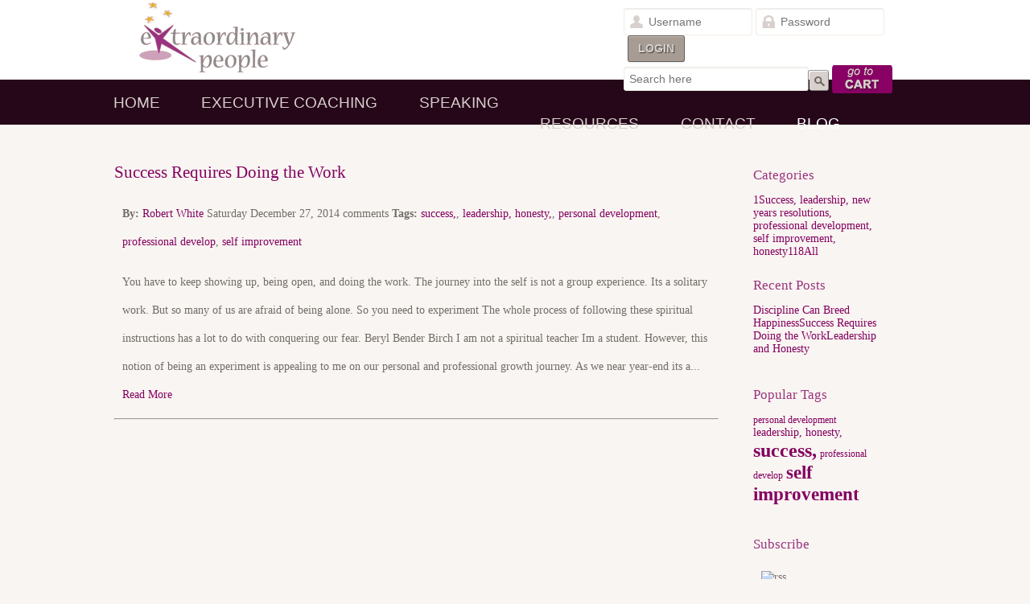

--- FILE ---
content_type: text/html; charset=UTF-8
request_url: https://www.extraordinarypeople.com/Welcome-to-Extraordinary-People-and-Robert-White/?tag=7
body_size: 6510
content:
<!DOCTYPE html>
<html xmlns:fb="http://ogp.me/ns/fb#">
	<head>
		<title>Welcome to Extraordinary People and Robert White</title>
		<link rel="icon" type="image/vnd.microsoft.icon" href="//www.extraordinarypeople.com/favicon.ico">
		<meta name="keywords" content="">
		<meta name="description" content="Executive Coach Robert White brings his extraordinary success history to his Denver Executive Coaching and Leadership Training practice.">
		
		<meta name="google-site-verification" content="aPID73r2NhmIUS-zkjvMeImS72LS3-9rbh9mAaCs1uA" >
		<meta charset="UTF-8">
		<meta name="viewport" content="width=device-width, initial-scale=1.0, maximum-scale=1.0, user-scalable=no" />
		<meta name="apple-mobile-web-app-capable" content="yes">
	<meta property="og:title" content="Welcome to Extraordinary People and Robert White"/>
	<meta property="og:image" content="http://www.extraordinarypeople.com/content/templates/robert-white-2013/images/logo-large.png" />
	<meta property="og:site_name" content="Extraordinary People"/>
	<meta property="og:description" content="Executive Coach Robert White brings his extraordinary success history to his Denver Executive Coaching and Leadership Training practice."/>
	<meta name="generator" content="AllProWebTools.com">
	<meta name="application-name" content="AllProWebTools.com">
	<meta name="geo.region" content="US-CO" />
	<meta name="geo.placename" content="Lakewood" />
	<meta name="geo.position" content="39.74839;-105.0916297" />
	<meta name="ICBM" content="39.74839, -105.0916297" />
	<link href="//lib.allprowebtools-cdn.com/5.75/bootstrap/bootstrap-legacy.min.css" rel="stylesheet">
	<link rel="stylesheet" href="//ajax.googleapis.com/ajax/libs/jqueryui/1.12.1/themes/smoothness/jquery-ui.css" type="text/css" />
	<link rel="stylesheet" href="//lib.allprowebtools-cdn.com/5.75/includes/fancybox/jquery.fancybox.css?v=2.1.5" type="text/css" >
	<link rel="stylesheet" href="//lib.allprowebtools-cdn.com/5.75/includes/starrating/jquery.rating.css" type="text/css" >
	<link rel="stylesheet" type="text/css" href="/content/templates/robert-white-2013/css/style.css" media="screen">
	<script type="text/javascript" src="//ajax.googleapis.com/ajax/libs/jquery/1.12.4/jquery.min.js"></script>
	<!--[if lt IE 9]>
	<style>
	  .js #nav {
	    position: relative;
	  }
	  .js #nav.closed {
	    max-height: none;
	  }
	  #nav-toggle {
	    display: none;
	  }
	 </style>
	 <script src="//html5shiv.googlecode.com/svn/trunk/html5.js"></script>
	<![endif]-->
<!-- Begin apwtthispageheadadd --><!-- Google tag (gtag.js) -->
<script async src="https://www.googletagmanager.com/gtag/js?id=G-47CQ5FE6LV"></script>
<script>
  window.dataLayer = window.dataLayer || [];
  function gtag(){dataLayer.push(arguments);}
  gtag('js', new Date());

  gtag('config', 'G-47CQ5FE6LV');
</script><!-- End apwtthispageheadadd -->	<script type="text/javascript">
	  jQuery(function($) {
			$('#topheader').insertAfter('#destination');
		});
	</script>
<!-- Start of Async HubSpot Analytics Code -->

    <script type="text/javascript">

        (function(d,s,i,r) {

            if (d.getElementById(i)){return;}

            var n=d.createElement(s),e=d.getElementsByTagName(s)[0];

            n.id=i;n.src='//js.hs-analytics.net/analytics/'+(Math.ceil(new Date()/r)*r)+'/263959.js';

            e.parentNode.insertBefore(n, e);

        })(document,"script","hs-analytics",300000);

    </script>

<!-- End of Async HubSpot Analytics Code -->	
	</head>
	<body  >
		<header id="header">
			<section class="container">
				<a href="/"><img src="/content/templates/robert-white-2013/images/logo.png" id="logo" alt="Extraordinary People"></a>
				<section id="searchnav">
							<form action="/secure-buyers.php" method="post" name="buyer">
								<input type="email" name="username" value="" class="loginfield loginemail" placeholder="Username">
								<input type="password" name="password" id="password" value="" class="loginfield loginpass"  placeholder="Password">
								<input type="submit" name="B1" value="Login" class="loginbutton">
							</form>
						<form action="/search.php" method="post" id="search" style="">
							<input type="text" name="query" id="user-search" placeholder="Search here" />
							<input id="button" type="submit" name="search" value="search" />
							<a href="/shopping-cart.php" class="gotocart">Go to Cart</a>
						</form>
				</section>
				<section id="headersocial"></section>
			</section>
		</header>
		<nav id="top_nav">
			<ul id="navbar">
				<li class=" "><a href="/"  class="">Home</a></li><li class=" "><a href="/Executive-Coaching/"  class="">Executive Coaching</a></li><li class=" dropdown"><a href="/Executive-Coaching-Team-Training-Team-Leadership/"  class="">Speaking</a><ul class="dropdown-menu" role="menu"><li class="dropdown"><a href="/About-Extraordinary-People-About-Robert-White-Executive-Leadershi/"  >About Robert</a><ul class="dropdown-menu" role="menu"><li><a href="/Brief-Bio-for-Robert/"  >Brief Bio for Robert</a></li><li><a href="/Robert-s-Pictures/"  >Robert's Pictures</a></li><li><a href="/Complete-Bio-for-Robert/"  >Complete Bio for Robert</a></li></ul></li><li class=""><a href="/Clients-Say/"  >Clients Say...</a></li></ul></li><li class=" dropdown"><a href="/Success/"  class="">Resources</a><ul class="dropdown-menu" role="menu"><li class=""><a href="/Books/"  >Books</a></li><li class=""><a href="/Free-Reports/"  >Free Reports</a></li><li class=""><a href="/Experts/"  >Experts</a></li></ul></li><li class=" "><a href="/Contact-Robert-White-Phone-7202995900-Executive-Mentor-Ext/"  class="">Contact</a></li><li class=" active "><a href="/Welcome-to-Extraordinary-People-and-Robert-White/"  class=" active">Blog</a></li>			</ul>
		</nav>
				<div id="destination"></div>
		<section id="content">
			<div class="container"><!-- begin main content -->
<section id="main-content-right">
	<article>
		<style>.bloginfo ~ div {width: 100%;} .container-fluid > .container {width:100%;}</style> <script src="//cdn.public.n1ed.com/XZUODFLT/widgets.js"></script><div class="row">			<div class="col-md-12 blog-display">
				<h2 class="blog-title"><a href='//www.extraordinarypeople.com/Success-Requires-Doing-the-Work/'>Success Requires Doing the Work</a></h2>
<p class="bloginfo">  <span class="blogauthor"><strong>By:</strong> <a href="//www.extraordinarypeople.com/Welcome-to-Extraordinary-People-and-Robert-White/?author=2">Robert White</a> </span><span class="blogdate" datetime="2014-12-27 00:00:00 00:00">Saturday December 27, 2014  </span><span class="blogcommentcount"> <fb:comments-count href="http://www.extraordinarypeople.com/Success-Requires-Doing-the-Work/"></fb:comments-count> comments </span><span class="blogtags">  <strong>Tags:</strong> <a href="//www.extraordinarypeople.com/Welcome-to-Extraordinary-People-and-Robert-White/?tag=5">success,</a>, <a href="//www.extraordinarypeople.com/Welcome-to-Extraordinary-People-and-Robert-White/?tag=1">leadership, honesty,</a>, <a href="//www.extraordinarypeople.com/Welcome-to-Extraordinary-People-and-Robert-White/?tag=6">personal development</a>, <a href="//www.extraordinarypeople.com/Welcome-to-Extraordinary-People-and-Robert-White/?tag=7">professional develop</a>, <a href="//www.extraordinarypeople.com/Welcome-to-Extraordinary-People-and-Robert-White/?tag=8">self improvement</a></span></p><div class="row">					<div class="col-md-10">
						<p>       
  
    You have to keep showing up, being open, and doing the work. The journey into the self is not a group experience. Its a solitary work. But so many of us are afraid of being alone. So you need to experiment  The whole process of following these spiritual instructions has a lot to do with conquering our fear.    
    Beryl Bender Birch   
  I am not a spiritual teacher  Im a student. However, this notion of being an experiment is appealing to me on our personal and professional growth journey.  
  As we near year-end its a... <a href="//www.extraordinarypeople.com/Success-Requires-Doing-the-Work/" class="readmore">Read More</a></p>
					</div>
				</div>
				<hr>
			</div>
</div>	</article>
</section>
<!-- end main content -->
<!-- begin right sidebar -->
<aside id="right_sidebar">
		<div class="blogcategory">
	<h4 class="side-heading">Categories</h4>
	<div class="list-group">
<a class="list-group-item" href="/Welcome-to-Extraordinary-People-and-Robert-White/?category=1"><span class="badge pull-right">1</span>Success, leadership, new years resolutions, professional development, self improvement, honesty</a><a href="/Welcome-to-Extraordinary-People-and-Robert-White/?category=all" class="list-group-item"><span class="badge pull-right">118</span>All</a>	</div>
	</div>
	<div class="recentposts"><h4 class="side-heading">Recent Posts</h4><div class="list-group"><a href="//www.extraordinarypeople.com/Discipline-Can-Breed-Happiness/" class="list-group-item">Discipline Can Breed Happiness</a><a href="//www.extraordinarypeople.com/Success-Requires-Doing-the-Work/" class="list-group-item">Success Requires Doing the Work</a><a href="//www.extraordinarypeople.com/Leadership-Requires-Honesty/" class="list-group-item">Leadership and Honesty</a></div></div><br>	<div class="tagcloud"><h4 class="side-heading">Popular Tags</h4><a href="/Welcome-to-Extraordinary-People-and-Robert-White/?tag=6" class="tag3 badge">personal development</a> <a href="/Welcome-to-Extraordinary-People-and-Robert-White/?tag=1" class="tag4 badge">leadership, honesty,</a> <a href="/Welcome-to-Extraordinary-People-and-Robert-White/?tag=5" class="tag10 badge">success,</a> <a href="/Welcome-to-Extraordinary-People-and-Robert-White/?tag=7" class="tag2 badge">professional develop</a> <a href="/Welcome-to-Extraordinary-People-and-Robert-White/?tag=8" class="tag9 badge">self improvement</a> </div><br>			<div class="rssbox">
		<h4 class="side-heading">Subscribe</h4>
			<div class="row clearfix">
				<div class="col-md-2 column">
					<img src="//lib.allprowebtools-cdn.com/5.75/rssicons/feedicon.gif" alt="rss">
				</div>
				<div class="col-md-10 column">
					<input type="text" id="rss_url" name="rss_url" value="https://www.extraordinarypeople.com/rss.xml" class="creditsText form-control">
				</div>
			</div>
		</div>
		<br>
			<style type="text/css">
			.leadbox-loader {
				border: 4px solid #f3f3f3;
				border-top: 4px solid #555555;
				border-radius: 50%;
				width: 20px;
				height: 20px;

				-webkit-animation: spin 2s linear infinite;
				-moz-animation: spin 2s linear infinite;
				animation: spin 2s linear infinite;
			}

			@-moz-keyframes spin {
			    from { -moz-transform: rotate(0deg); }
			    to { -moz-transform: rotate(360deg); }
			}
			@-webkit-keyframes spin {
			    from { -webkit-transform: rotate(0deg); }
			    to { -webkit-transform: rotate(360deg); }
			}
			@keyframes spin {
			    from {transform:rotate(0deg);}
			    to {transform:rotate(360deg);}
			}
		</style>
<div class="leadbox leadbox1 " style="width:140px;"><h3 class="sidebox_header" style="border: 0;"><span style="font-size: 1.5em;">FREE:</span> <br />28 page Success Guide plus Extraordinary Minutes!</h3><form action="/info-signup.php" method="POST" role="form"><input type="hidden" name="paiges" value="120">			<div class="leadbox-error"></div>
			<input type="hidden" class="leadbox-input" name="boxid" value="1">
<div class="form-group Name"><label for="name">Name:</label><input type="text" class="form-control leadbox-input" id="name" name="Name" value="" placeholder="Name"></div><div class="form-group email"><label for="email">Email:</label><input type="email" class="form-control leadbox-input" id="email" name="Email" value="" placeholder="Email"></div>			<input type="hidden" class="leadbox-input" name="paige">
<input type="hidden" class="leadbox-input" name="APWTformchain" value="">			<button type="submit" class="btn btn-primary leadbox-submit" name="newsletter">Submit</button>
			</form>
		</div>
</aside>
<!-- end right sidebar -->
		<script type="text/javascript" src="//s7.addthis.com/js/300/addthis_widget.js#pubid=undefined"></script>
		<script type="text/javascript">
			var addthis_config = addthis_config||{};
			addthis_config.data_track_addressbar = false;
			addthis_config.data_track_clickback = false;
		</script>
			<script type="text/javascript">
			  addthis.layers({
			    'theme' : 'transparent',
			    'share' : {
			      'position' : 'left',
			      'numPreferredServices' : 5
			    }
			  });
			</script>
<!-- Begin Global Footer -->
	<script>
	var $buoop = {c:2};
	function $buo_f(){
	 var e = document.createElement("script");
	 e.src = "//browser-update.org/update.min.js";
	 document.body.appendChild(e);
	};
	try {document.addEventListener("DOMContentLoaded", $buo_f,false)}
	catch(e){window.attachEvent("onload", $buo_f)}
	</script>
	<script type="text/javascript" src="//lib.allprowebtools-cdn.com/5.75/bootstrap/js/bootstrap.min.js"></script>
	<script type="text/javascript" src="//ajax.googleapis.com/ajax/libs/jqueryui/1.12.1/jquery-ui.min.js"></script>
	<script type="text/javascript" src="//lib.allprowebtools-cdn.com/5.75/includes/starrating/jquery.rating.js"></script>
	<script type="text/javascript" src="//www.extraordinarypeople.com/listener/embed.js"></script>
	<script type="text/javascript" src="//lib.allprowebtools-cdn.com/5.75/includes/responsive-nav/responsive-nav.js"></script>
	<script type="text/javascript" src="//lib.allprowebtools-cdn.com/5.75/includes/fancybox/jquery.fancybox.pack.js?v=2.1.5"></script>
	<script type="text/javascript" src="//lib.allprowebtools-cdn.com/5.75/includes/js/jquery.datetimepicker.js"></script>
	<script type="text/javascript">
		jQuery(function() {
			jQuery('.fancybox').fancybox();
		});
	</script>
<script type="text/javascript" async  data-pin-shape="round" data-pin-hover="true" src="//assets.pinterest.com/js/pinit.js"></script>	<script type="text/javascript" src="//lib.allprowebtools-cdn.com/5.75/includes/leadbox.js"></script>
<!-- End Global Footer -->			<div class="clearfix"></div>
		</div> <!-- end of container -->
	</section> <!-- end of content -->
	<!-- begin footer -->

	<footer>
		<div class="tanbar">
			<div class="container">
				<div class="left">
					<h3>Recent Articles</h3>
					<div id="widgetmain" style="text-align:left;overflow-y:auto;overflow-x:hidden;height:300px;background-color:#transparent; border:0px solid #D8D1C9;">
						
							<div class="row">			<div class="col-md-12 blog-display">
				<h2 class="blog-title"><a href='//www.extraordinarypeople.com/Discipline-Can-Breed-Happiness/'>Discipline Can Breed Happiness</a></h2>
<p class="bloginfo">  <span class="blogauthor"><strong>By:</strong> <a href="//www.extraordinarypeople.com/Welcome-to-Extraordinary-People-and-Robert-White/?author=2">Robert White</a> </span><span class="blogdate" datetime="2015-03-12 00:00:00 00:00">Thursday March 12, 2015  </span><span class="blogcommentcount"> <fb:comments-count href="http://www.extraordinarypeople.com/Discipline-Can-Breed-Happiness/"></fb:comments-count> comments </span></p><div class="row">					<div class="col-md-10">
						<p>    "Some feel that fear is okay as a lifestyle because theyve heard that the meek shall inherit the earth. So they can go on with being meek as a way of life. They become soft-spoken and compliant, never standing for themselves; always resigned to being a fluffy doormat. But scholars now say that in the scriptural texts that were translated from the Greek, the word praos doesnt exactly mean meek as people have always thought. In fact, it is more accurate to say it means disciplined. A very big difference in those translations. Its much more... <a href="//www.extraordinarypeople.com/Discipline-Can-Breed-Happiness/" class="readmore">Read More</a></p>
					</div>
				</div>
				<hr>
			</div>
			<div class="col-md-12 blog-display">
				<h2 class="blog-title"><a href='//www.extraordinarypeople.com/Success-Requires-Doing-the-Work/'>Success Requires Doing the Work</a></h2>
<p class="bloginfo">  <span class="blogauthor"><strong>By:</strong> <a href="//www.extraordinarypeople.com/Welcome-to-Extraordinary-People-and-Robert-White/?author=2">Robert White</a> </span><span class="blogdate" datetime="2014-12-27 00:00:00 00:00">Saturday December 27, 2014  </span><span class="blogcommentcount"> <fb:comments-count href="http://www.extraordinarypeople.com/Success-Requires-Doing-the-Work/"></fb:comments-count> comments </span><span class="blogtags">  <strong>Tags:</strong> <a href="//www.extraordinarypeople.com/Welcome-to-Extraordinary-People-and-Robert-White/?tag=5">success,</a>, <a href="//www.extraordinarypeople.com/Welcome-to-Extraordinary-People-and-Robert-White/?tag=1">leadership, honesty,</a>, <a href="//www.extraordinarypeople.com/Welcome-to-Extraordinary-People-and-Robert-White/?tag=6">personal development</a>, <a href="//www.extraordinarypeople.com/Welcome-to-Extraordinary-People-and-Robert-White/?tag=7">professional develop</a>, <a href="//www.extraordinarypeople.com/Welcome-to-Extraordinary-People-and-Robert-White/?tag=8">self improvement</a></span></p><div class="row">					<div class="col-md-10">
						<p>       
  
    You have to keep showing up, being open, and doing the work. The journey into the self is not a group experience. Its a solitary work. But so many of us are afraid of being alone. So you need to experiment  The whole process of following these spiritual instructions has a lot to do with conquering our fear.    
    Beryl Bender Birch   
  I am not a spiritual teacher  Im a student. However, this notion of being an experiment is appealing to me on our personal and professional growth journey.  
  As we near year-end its a... <a href="//www.extraordinarypeople.com/Success-Requires-Doing-the-Work/" class="readmore">Read More</a></p>
					</div>
				</div>
				<hr>
			</div>
			<div class="col-md-12 blog-display">
				<h2 class="blog-title"><a href='//www.extraordinarypeople.com/Leadership-Requires-Honesty/'>Leadership and Honesty</a></h2>
<p class="bloginfo">  <span class="blogauthor"><strong>By:</strong> <a href="//www.extraordinarypeople.com/Welcome-to-Extraordinary-People-and-Robert-White/?author=2">Robert White</a> </span><span class="blogdate" datetime="2014-12-27 00:00:00 00:00">Saturday December 27, 2014  </span><span class="blogcommentcount"> <fb:comments-count href="http://www.extraordinarypeople.com/Leadership-Requires-Honesty/"></fb:comments-count> comments </span></p><div class="row">					<div class="col-md-10">
						<p>       
  
   The beginning of wisdom is to call things by their right name.   
                     Chinese proverb   
  Since Im now based in China, I thought this enigmatic proverb might be an appropriate way to launch this next series of Extraordinary Minutes.  
  Often Im so caught up in my vision or my story that I stray from rigorously telling myself (and others) the full truth. Whether it be your personal or professional history, or having, as the Buddhist sages say a rigorous regard for reality, being able to actualize a... <a href="//www.extraordinarypeople.com/Leadership-Requires-Honesty/" class="readmore">Read More</a></p>
					</div>
				</div>
				<hr>
			</div>
</div> <br>
						
					</div>
				</div>
				<div class="left">
					<h3>What Clients Say</h3>
					<img class="left" src="/content/uploads/Web_Graphics/quotes.png">
					<p>"Gave me a clearer sense of what  my life is about" "My seminar experience gave me a clearer sense of what my life is about, what is possible, what an incredible gift life is."  <strong>John Denver, Singer, Songwriter, Activist, USA</strong></p><br><a href="/Our-Extraordinary-Clients-Say--a-10.asp">READ MORE >></a>

				</div>
				<div class="left whiteburst">
					<h3>Talk to Robert</h3><br>
					<img  src="/content/uploads/Robert_White/eop-home-09.png">
					<p class="text-center">Schedule a 30 minute call to talk through one of your issues.</p>
					<form method="POST" action="/30-minute-strategy-session-with-robert-white/">
					  <p><input type="submit" class="emailbutton" value="Reserve It" name="B1"></p>
					</form>
				</div>
				<div class="left">
					<h3>Send Robert a Message</h3>
					<form method="POST" action="/contact.php">
					  <p><b>Email<br><input type="text" name="fromwho"  value=""></b></p>
					  <p><b>Message</b><br><textarea name="body" ></textarea></p>
					  <p><input type="submit" class="emailbutton" value="Send Message" name="B1"></p>
					</form>
				</div>
			</div>
		</div>
		<div class="clearfix"></div>
		<div class="container">
			 <p>&copy; 2026. Extraordinary People. All Rights Reserved. &nbsp; <a href="/">Home </a>. <a href="http://extraordinarypeople.com/Executive-Coaching/">Executive Coaching</a><a href="/Robert-White---Executive-Coach---Leadership-Principles--a-7.asp">&nbsp;</a>. <a href="/Executive-Coaching-Team-Training-Team-Leadership/">Speaking</a>&nbsp;. <a href="/Executive-Leadership-Training-Leadership-Principles-Coaching/">Resources and Shop</a><a href="/">&nbsp;</a>.<a href="/Contact-Robert-White-Phone-3039934640-Executive-Coach-Ext/"> Contact</a><a href="/--b-1.asp">&nbsp;</a>. <a href="http://blog.extraordinarypeople.com/">Blog</a><a href="/--contact-1.asp">&nbsp;</a>.&nbsp;<a href="https://www.facebook.com/robert.white1" target="_blank"><img class="social-media" src="//lib.allprowebtools-cdn.com/5.75/social-media/facebook.png" alt="Extraordinary People On Facebook!" ></a><a href="http://www.linkedin.com/in/robertwhiteprofile" target="_blank"><img class="social-media" src="//lib.allprowebtools-cdn.com/5.75/social-media/linkedin.png" alt="Extraordinary People On Linkedin!" ></a><a href="https://twitter.com/robertwhiteep" target="_blank"><img class="social-media" src="//lib.allprowebtools-cdn.com/5.75/social-media/twitter.png" alt="Extraordinary People On Twitter!" ></a><a href="https://www.youtube.com/user/aspenrobert" target="_blank"><img class="social-media" src="//lib.allprowebtools-cdn.com/5.75/social-media/youtube.png" alt="Extraordinary People On Youtube!" ></a><a href="https://plus.google.com/117210636795289727605?hl=en#117210636795289727605/posts?hl=en" target="_blank" rel="publisher" ><img class="social-media" src="//lib.allprowebtools-cdn.com/5.75/social-media/google-plus.png" alt="Extraordinary People On Google-plus!" ></a></p><div class="ng7uaSs7Km" style="display:block !important;position:relative !important;/* z-index:1000 !important; */margin:20px 0px 0px 0px;padding:15px 0px;max-width:90%;font-size:12px;">
	&nbsp; Powered by <img src="https://www.allprowebtools.com/favicon.png" alt="AllProWebTools" style="margin:0px !important;"> <a href="https://www.allprowebtools.com" target="apwt">AllProWebTools</a> for <a href="https://www.youtube.com/watch?v=NOFZhq2SUWM" target="youtube">Small Business</a>
</div>			<div class="clearfix"></div>
		</div>
	</footer>
	<!-- end footer -->
			<script async src="https://www.googletagmanager.com/gtag/js?id=G-1XNSQ3Y359"></script>
		<script>
			window.dataLayer = window.dataLayer || [];
			function gtag(){dataLayer.push(arguments);}
			gtag('js', new Date());

			gtag('config', 'G-C1CEDFWMZZ');
		</script>
		<script type="text/javascript">
	  var navigation = responsiveNav("#navbar");


		$(window).resize(function() {
	    if ( $(window).width() < 850 ) {
	      $("#left_sidebar").insertAfter("#main");
	    } else {
	      $("#main").insertAfter("#left_sidebar");
	    }
		});

		$(document).ready(function(){
	    if ( $(window).width() < 850 ) {
	    	$("#left_sidebar").insertAfter("#main");
	    }
		});
	</script>
	<script defer src="https://static.cloudflareinsights.com/beacon.min.js/vcd15cbe7772f49c399c6a5babf22c1241717689176015" integrity="sha512-ZpsOmlRQV6y907TI0dKBHq9Md29nnaEIPlkf84rnaERnq6zvWvPUqr2ft8M1aS28oN72PdrCzSjY4U6VaAw1EQ==" data-cf-beacon='{"version":"2024.11.0","token":"2210dde44b4b4f89b8228252cc3c6b13","r":1,"server_timing":{"name":{"cfCacheStatus":true,"cfEdge":true,"cfExtPri":true,"cfL4":true,"cfOrigin":true,"cfSpeedBrain":true},"location_startswith":null}}' crossorigin="anonymous"></script>
</body>
</html>

--- FILE ---
content_type: text/css
request_url: https://www.extraordinarypeople.com/content/templates/robert-white-2013/css/style.css
body_size: 6590
content:
/*
Name: AllProWebTools Default Layout
Author: LaserEyes
Date: October 2013
Version: 3.0
*/

/* HTML5 tags */
header, section, footer, aside, nav, article, figure {
	display: block;
}

body {
	margin:0;
	padding:0px;
	/* :|:PARTEXTCOLORBEGIN:|: */
	color:#726c66;
	/* :|:PARTEXTCOLOREND:|: */
	/* :|:PAGEBACKGROUNDBEGIN:|: */
	background:#f9f5f2;
	/* :|:PAGEBACKGROUNDEND:|: */
	font-family: Georgia, serif;
	font-size: .85em; /* 12px */
	overflow-x: hidden;
}

/* WISYWIG color (if content background dark change this color) */
body.mce {
	background:#FFFFFF;
}

/* -----------------------------------*/
/* ---------->>> Layout <<<-----------*/
/* -----------------------------------*/
#content {
	width:100%;
	margin:0 auto;
}

#content .container {
}


#header {
	width:100%;
	background-color:#FFFFFF;
}

#headercontent {
	width:100%;
	height:auto;
	margin:0 auto;
}

#headersocial {
	display:inline;
	float:right;
	margin-top:5px;
}

#headersocial img{
	width:34px;
}

#logo{
	position:relative;
	top:0px;
	left:0px;
	margin:0px;
	z-index:3;
	max-width:100%;
}

#left_sidebar {
	float:left;
	width:165px;
	margin:2px;
	top:0px;
	padding-right:5px;
}

/* 3 column layout */
#main {
	float:left;
	width:650px;
	margin:2px 2px 20px 2px;
	top:0px;
	min-height:300px;
}

/* content and right column */
#main-content-right {
	float:left;
	width:790px;
	margin:2px 2px 20px 2px;
	top:0px;
	min-height:300px;
}

/* left column and content */
#main-left-content {
	float:left;
	width:790px;
	padding-right:20px;
	margin:2px 2px 0px 2px;
	top:0px;
	min-height:300px;
}

/* one column */
#main-one-column {
	float:left;
	width:1000px;
	margin:10px 2px 2px 2px;
	top:0px;
	min-height:300px;
}

#right_sidebar {
	float:left;
	width:165px;
	margin:2px;
	top:0px;
}

footer {
	width:100%;
	background: #260719;
	color:#d7d0cc;
	font-size: .95em;

}

footer a{
	color:#d7d0cc;
}

footer a:hover{
	color:#FFFFFF;
}

#footercontent {
	width:95%;
}

#footercontent div.left{
	width:25%;
}

.social-media{
	padding:0px;
	width: 27px;
	margin:0px 5px 1px 0px;
	display:inline;
	vertical-align:middle;
}

.seals {
 height:51px;
 margin:5px;
}

#footer_links{
	margin: 20px 0px 0px 0px;
	padding:0px;
}

/* -----------------------------------*/
/* ---------->>> Global <<<-----------*/
/* -----------------------------------*/
h1 {font-size: 2em;} /* 32px */
h2 {font-size: 1.571em}	/* 22px */
h3 {font-size: 1.429em}	/* 20px */
h4, .rheader {font-size: 1.286em}	/* 18px */
h5 {font-size: 1.143em}	/* 16px */
h6 {font-size: 1em}	/* 14px */

h1, h2, h3, h4, h5, h6, .rheader {
	font-weight: 400;
	line-height: 1.1;
	margin-bottom: .8em;
}

h1 {
	/* :|:HEADTEXTCOLORBEGIN:|: */
	color:#260619;
	/* :|:HEADTEXTCOLOREND:|: */
}

h2, h3, h4, h5, h6, .rheader {
	color:#9a347e;
}

#topheader {
	background:#d8d1c9;
	padding:20px 0px;
	width:100%;
	margin:25px 0;
}

#topheader h1{
	margin:0 auto;
	width:1000px;
}

p {
	padding:5px;
	margin:5px;
	line-height: 2.6;
	/* font-size: 1.2em; */
}

a {
	color:#830060;
	text-decoration:none;
}

a:hover {
	color:#1021A0;
}

a:active {
	color:#08090d;
}

.dictionary {
	color:#727272;
}

img {
	border:0px;
	margin:10px;
	border-radius:5px;
	max-width:100%;
	height: auto;
}

::selection {
	color: #D7D0CC;
	background: #9a327f;
}

form {
	margin:0px;
	padding:0px;
}

input {
	margin:0px;
	padding:0px;
}

textarea, input[type="text"], input[type="password"], input[type="datetime"],
input[type="datetime-local"], input[type="date"], input[type="month"],
input[type="time"], input[type="week"], input[type="number"], input[type="email"],
input[type="url"], input[type="search"], input[type="tel"], input[type="color"], .uneditable-input {
	display: inline-block;
	padding: 4px 6px;
	font-size: 14px;
	line-height: 20px;
	color: #706259;
	-webkit-border-radius: 3px;
	-moz-border-radius: 3px;
	border-radius: 3px;
	background-color: #FFF;
	border: 1px solid #f2ebe6;
	-webkit-box-shadow: inset 0 1px 1px rgba(0, 0, 0, 0.075);
	-moz-box-shadow: inset 0 1px 1px rgba(0, 0, 0, 0.075);
	box-shadow: inset 0 1px 1px rgba(0, 0, 0, 0.075);
	-webkit-transition: border linear 0.2s, box-shadow linear 0.2s;
	-moz-transition: border linear 0.2s, box-shadow linear 0.2s;
	-o-transition: border linear 0.2s, box-shadow linear 0.2s;
	transition: border linear 0.2s, box-shadow linear 0.2s;
}

input[type=submit], .fakebutton {
	cursor:pointer;
	border: 1px solid rgba(0, 0, 0, 0.4) !important;
	color: #d7d0cc !important;
	display: inline-block;
	font-size: 1em;
	font-weight: 700;
	padding: 8px 12px;
	margin:0px 5px;
	text-shadow: 1px 1px 1px rgba(0, 0, 0, 0.6);
	-moz-border-radius: 3px;
	-webkit-border-radius: 3px;
	border-radius: 3px;
	-moz-box-shadow: 0 1px 2px rgba(0, 0, 0, .1), inset 0 1px 1px rgba(255, 255, 255, .4);
	-webkit-box-shadow: 0 1px 2px rgba(0, 0, 0, 0.1), inset 0 1px 1px rgba(255, 255, 255, 0.4);
	box-shadow: 0 1px 2px rgba(0, 0, 0, 0.1), inset 0 1px 1px rgba(255, 255, 255, 0.4);
	text-transform: uppercase;
	-webkit-transition:all 0.5s ease-in-out;
  -moz-transition:all 0.5s ease-in-out;
  -o-transition:all 0.5s ease-in-out;
  transition:all 0.5s ease-in-out;
  text-align: center;
	background-color: #a69c93;
}

input[type=submit]:hover, .fakebutton:hover {
	background-color: #979393;
}

input[type=submit]:active, .fakebutton:active {
	position:relative;
	top:1px;
}

/* -----------------------------------*/
/* ----->>> Navigation Bar <<<--------*/
/* -----------------------------------*/
#top_nav {
	background:#260719;
	width:100%;
	height:56px;
	margin: 0;
	padding: 0;
}

#navbar {
	width:998px;
	margin: 0 auto;
	padding: 0;
	border-bottom: none;
}

#navbar * {
	-webkit-transition:all 0.5s ease-in-out;
  -moz-transition:all 0.5s ease-in-out;
  -o-transition:all 0.5s ease-in-out;
  transition:all 0.5s ease-in-out;
}

#navbar li a, #navbar li {
 float: left;
}

#navbar li {
 list-style: none;
 position: relative;
}

#navbar li a {
	font-size:1.4em;
	font-family: Arial, Helvetica, sans-serif;
	text-transform:uppercase;
	padding: 0.95em 2.7em .95em 0em;
	text-decoration: none;
	color: #d7d0cc;
}

#navbar li a:hover, #navbar li a.active {
	color: #ffffff;
}

/* Submenu */

.hasChildren {
	position: absolute;
	width: 5px; height: 5px;
	background: black;
	right : 0;
	bottom: 0;
}

#navbar li ul {
 display: none;
 position: absolute;
 left: 0;
 top: 100%;
 padding: 0; margin: 0;
 z-index:1000;
}

#navbar li:hover > ul {
 display: block;
 border-right: 1px solid #BDBDBD;
 border-left: 1px solid #BDBDBD;
 border-bottom: 1px solid #BDBDBD;
 border-top: 1px solid #BDBDBD;
}

#navbar li ul li, #navbar li ul li a {
 float: none;
}

#navbar li ul li a {
	background:#D8D1C9;
	padding-left:10px;
	color:#260719;
	width: 160px;
	min-width: 100px;
	display: block;
}

/* SUBSUB Menu */

#navbar li ul li ul {
 display: none;
}

#navbar li ul li:hover ul {
 left: 100%;
 top: 0;
}

/* -----------------------------------*/
/* ----->>> Member Navigation<<<------*/
/* -----------------------------------*/
#member {
	background: grey;
	width:100%;
	height:25px;
	margin: 0 auto;
	padding: 0;
	border: 1px solid grey;
}

#membernav {
	width:998px;
	background: grey;
	margin: 0 auto;
	padding: 0;
	border-bottom: none;
}

#membernav li a, #membernav li {
 float: left;
}

#membernav li {
 list-style: none;
 position: relative;
}

#membernav li a {
 padding: .45em 1.5em;
 text-decoration: none;
 color: #FFF;
	background: grey;
 border-right: 1px solid #3c3c3c;
}

#membernav li a:hover {
 color: #000;
 background: #e7e7e7;
}

/* Member Submenu */

#membernav li ul {
 display: none;
 position: absolute;
 left: 0;
 top: 100%;
 padding: 0; margin: 0;
 z-index:1000;
}

#membernav li:hover > ul {
 display: block;
 border-right: 1px solid #3c3c3c;
 border-left: 1px solid #292929;
 border-bottom: 1px solid #232323;
 border-top: 1px solid #545454;
}

#membernav li ul li, #membernav li ul li a {
 float: none;
}

#membernav li ul li a {
 width: 100px;
 min-width: 100px;
 display: block;
}

/* -----------------------------------*/
/* ------->>> Search Box <<<----------*/
/* -----------------------------------*/
#searchnav {
	width:360px;
	padding:5px;
	float:right;
	margin:5px 0px 0px 0px;
}

#searchnav .loginfield {
	width: 123px;
	padding:6px 5px 6px 30px;
}

#searchnav .loginemail {
	background:url(../images/userlogin.png) no-repeat;
	background-position: 5% 50%;
}

#searchnav .loginpass {
	background:url(../images/userpass.png) no-repeat;
	background-position: 5% 50%;
}

.gotocart {
	background:transparent url(../images/gotocart.png) no-repeat;
	color:transparent;
	width:75px;
	height:25px;
	padding: 10px;
}

.gotocart:hover {
	color:transparent;
}

#search {
	width: 100%;
	height: 38px;
	margin-top:5px;
}

#search input#user-search {
	width: 60%;
}

#search input#button {
	width: 26px;
	height: 26px;
	text-indent: -9999px;
	background: transparent;
	background-image: url(../images/search-button.png);
	border: 1px solid #FFF;
	filter: 0;
	cursor: pointer;
	margin: 0px 0px 0 -5px;
	position: relative;
	top: 5px;
}

#search input#button:hover {
  background-position: 0 -26px;
}

#search input#button:active {
  top: 1px;
}

#searchnav .login a, .phone {
	color:#3e5b97;
}

/* -----------------------------------*/
/* ------>>> Sidebar Modules <<<------*/
/* -----------------------------------*/
.sidebar_nav{
	color:#ff0000;
	padding: 4px 0px 4px 0px;
	margin: 4px 0px 4px 0px;
}

.featured{
	margin-left:5px;
	text-align:center;
}

.reviews {
	width:90%;
	margin:0 auto;
	border-bottom: 1px dotted #8D8D8D;
}

.article_rotator {
	float:left;
	display:block;
	margin:10px;
	padding:5px;
	border:1px solid #cccccc;
	border-radius:5px;
	width:85%;
	font-weight:bold;
}

.article_rotator img {
	margin:0 auto;
	display:block;
	max-width:80%;
}

/* -----------------------------------*/
/* -------->>> Blog Layout <<<--------*/
/* -----------------------------------*/

.blog-display{
	width: 95%;
}

.blog-display.left {
	width: 15%;
	float: left;
}

.blog-display.right {
	width: 80%;
	float: right;
	font-size:14px;
}

.blog-display.readmore {
	font-size:16px;
}

.blogthumb {
	max-width: 100%;
	max-height:140px;
}

.authorship {
	width: 95%;
	background:#eeeeee;
	padding:10px;
	border-radius:10px;
}

.authorship h4{
	margin-top:0px;
	margin-bottom:10px;
}

.authorship .left {
	float: left;
	width:100px;
	height:100px;
	border-radius:100%;
	background-position: top center;
	background-size: cover;
}

.authorship .right {
	width: 80%;
	float: right;
	font-size:14px;
}

.tagcloud h5 {
	border-bottom: 1px dotted #8D8D8D;
	font-weight:bold;
}

.tagcloud ul {
	width:95%;
	list-style: none outside none;
	margin: 2px 0px 0px;
	padding: 5px 0px 5px 10px;
}

.tagcloud li {
	display:inline-block;
	padding: 5px 5px 5px 0px;
}

.tagcloud a.tag1 { font-size: 0.8em; font-weight: 100; }
.tagcloud a.tag2 { font-size: 0.85em; font-weight: 200; }
.tagcloud a.tag3 { font-size: 0.9em; font-weight: 300; }
.tagcloud a.tag4 { font-size: 1.0em; font-weight: 400; }
.tagcloud a.tag5 { font-size: 1.1em; font-weight: 500; }
.tagcloud a.tag6 { font-size: 1.2em; font-weight: 600; }
.tagcloud a.tag7 { font-size: 1.3em; font-weight: 700; }
.tagcloud a.tag8 { font-size: 1.5em; font-weight: 800; }
.tagcloud a.tag9 { font-size: 1.7em; font-weight: 900; }
.tagcloud a.tag10 { font-size: 1.8em; font-weight: 900; }

.rssbox h5 {
	border-bottom: 1px dotted #8D8D8D;
	font-weight:bold;
}

.blogcategory h5 {
	border-bottom: 1px dotted #8D8D8D;
	font-weight:bold;
}

.blogcategory select {
	width: 100%;
}

.blogcategory ul {
	list-style: none outside none;
	margin: 2px 0px 0px;
	padding: 5px 0px 5px 10px;
}

.recentposts h5 {
	border-bottom: 1px dotted #8D8D8D;
	font-weight:bold;
}

.recentposts ul {
	list-style: none outside none;
	margin: 2px 0px 0px;
	padding: 5px 0px 5px 10px;
}

/* -----------------------------------*/
/* -------->>> Pagination <<<---------*/
/* -----------------------------------*/
.pagination-holder {
  width: 90%;
  text-align: center;
}

.pagination li{
	border:0; margin:0; padding:0;
	font-size:11px;
	list-style:none;
	margin-right:2px;
}
.pagination a{
	border:solid 1px #8D8D8D;
	margin-right:2px;
}
.pagination .previous-off,
.pagination .next-off,
.pagination .pag-off {
	border:solid 1px #DEDEDE;
	color:#888888;
	display:block;
	float:left;
	font-weight:bold;
	margin-right:2px;
	padding:3px 4px;
}
.pagination .next a,
.pagination .previous a {
	font-weight:bold;
}
.pagination .active{
	background:#8D8D8D;
	color:#FFFFFF;
	font-weight:bold;
	display:block;
	float:left;
	padding:4px 6px;
}
.pagination a:link,
.pagination a:visited {
	color:#0e509e;
	display:block;
	float:left;
	padding:3px 6px;
	text-decoration:none;
}
.pagination a:hover{
	border:solid 1px #1C232C;
}

/* -----------------------------------*/
/* -------->>> Sign up Box <<<--------*/
/* -----------------------------------*/

.leadbox {
	display: block;
	padding:10px;
	box-sizing: content-box;
}

.leadbox input[type=text],
.leadbox input[type=password],
.leadbox input[type=email],
.leadbox input[type=tel],
.leadbox select,
.leadbox textarea {
	width:95%;
	padding:2px;
	margin-bottom:5px;
}

.leadbox input[type=submit] {
	width:95%;
}
.homeleadbox {
	padding: 0px 0px 8px;
	border: 1px solid #260719;
	border-radius: 5px;
	margin-bottom: 9px;
}
.homeleadbox input[type=submit] {
	width:95%;
	margin: 0px 7px;
}
.homeleadbox label {
 display:none;
}
.homeleadbox p {
    background: #260719;
    color: #D8D1C9;
    font-size: 1.32em;
    line-height: 1.5;
    text-align: center;
    padding: 0px 3px 5px;
    /* width: 95%; */
    margin: 0px;
}

.homeleadbox input[type=text],
.homeleadbox input[type=email] {
	padding: 5px;
	margin: 3px 7px;
	border: 1px solid #D8D1C9;
}

/* -----------------------------------*/
/* ------>>> Product Layout <<<-------*/
/* -----------------------------------*/
.product-list {
	padding:5px;
	margin:0 auto;
}

.product-box {
	background: #F7F7F7;
	border: 1px solid #E7E8E6;
	border-radius: 4px;
	-moz-border-radius: 4px;
	padding: 5px 5px 0px 0px;
	margin: 4px 10px;
	text-align: center;
	color: #8D8B8B;
	min-height:160px;
	float:left;
}

.product-box img {
	max-width:90%;
}

.product-box .rheader {
	margin-left:10px;
	font-size:1.0em;
}

.category-grid {
	background: #F7F7F7;
	border: 1px solid #E7E8E6;
	border-radius: 4px;
	-moz-border-radius: 4px;
	padding: 5px 5px 0px 0px;
	margin: 4px 10px;
	text-align: center;
	color: #8D8B8B;
	min-height:160px;
	float:left;
}

.category-grid .rheader {
	margin-left:10px;
	font-size:1.0em;
}

#product{
	width:550px;
	padding:20px 10px 20px 35px;
	margin:0px;
	font-weight:bold;
}

.prod_info{
	width:595px;
	margin:5px 5px 30px 5px;
	padding:0px;
	border:1px solid #888888;
}

.prod_info_header{
	padding:3px 3px 0px 3px;
	position:relative;
	top:-23px;
	background-color:#48b9eb;
	width:100px;
	height:23px;
	color:#ffffff;
	font-weight:bold;
	font-size:1em;
	text-align:center;
	margin:0px;
}

img.product{
	float:left;
	margin:5px 10px 5px 5px;
}



.productname {
	margin-left:10px;
	font-size:1.4em;
}

.prodprice {
	text-decoration:none;
	font-size:1.25em;
}

.qtydiscounts {
	text-align:center;
	font-weight: 500 !important;
	font-size: 10pt;
	line-height: .5em;
	margin-left:50px;
}

.outofstock {
	margin:0px 0px 0px 5px;
	padding:0px;
	float:right;
}

.reviewheader {
	margin:20px;
}

.socialwidgets {
	width: 175px;
}

.socialtoprow {
	padding-top:10px;
}

.socialfb {
	border:none;
	overflow:hidden;
	width:80px;
	height:21px;
}

.socialtwitter {
 margin-right:-30px;
 display:inline;
}

/* Product sidebar */
ul.productsidebar {
	list-style:none;
	margin:0px;
	padding: 5px 0px 5px 10px;
	margin-top:2px;
}

.productsidebar li {
	margin-bottom: 10px;
}

p.category {
	padding: 6px 4px;
	font-size: 1.1em;
	line-height: 100%;
	color: white;
	background-color: #8D8D8D;
	border-radius:5px;
	font-weight: bold;
}

/* Shopping Cart */
#cart {
	margin:10px auto;
	width:100%;
}

#cart th, #cart td{
	border-collapse: collapse;
	border-spacing: 0;
	border-bottom:1px solid #CECECE;
}

.cart-description {
	width:50%;
}

.cart-qty {
	width:5%;
}

.cart-price {
	width:20%;
}

.cart-total {
	width:5%;
}



.cart-subtotal {
	float:right;
	background:#eeeeee;
	border-radius:5px;
	width:40%;
}

.cart-subtotal  tr{
	text-align:right;
}

.shopping-related {
	width:100%;
}

.shopping-related h5{
	padding:10px 0px 0px 10px;
	margin-bottom: 0px;
}

.shopping-related .featured{
	float:left;
	margin:0px 10px;
	width:14%;
}

/* Login Box */
.loginbox {
	display:block;
	margin:5px auto;
	width:80%;
	border: 1px solid #666666;
	border-radius:5px;
	padding:5px 30px 10px 30px;
}

.loginfield {
	width:60%;
	border-radius:5px;
	padding:5px 10px;
}

.loginemail {
	width:60%;
}

.loginpass {
	width:40%;
}

/* 2-step checkout */
.checkoutbox {
	display:block;
	margin:5px auto;
	padding:5px 30px 10px 30px;
}

.countryselect {
	width:180px;
}

.bigcontinue {
	padding: 8px 15px !important;
}

.checkoutpaypal {
	margin: 10px 0px 0px 0px;
}

/* Order Summary */
.stickyright {
	/*position: fixed;
	top:220px;*/
}

#ordersumm {
	margin:10px auto;
	width:395px;
	max-width:395px;
}

.orderinfobox {
	background: #eeeeee;
	border-radius: 5px;
	padding:5px 10px;
	margin:10px 0px;
	border: 1px solid #B2B2B2;
}

#ordersumm th, #ordersumm td{
	border-collapse: collapse;
	border-spacing: 0;
	border-bottom:1px solid #CECECE;
}

#ordersumm .product{
	width:50px;
}

#summleft {
	border-right: 1px solid #B2B2B2;
	float: left;
	display:block;
	padding-right: 25px;
	width: 50%;
}

#summright {
	float: right;
	display:block;
	overflow: hidden;
	width: 45%;
}

/* Add to cart Box */
.header_row {
	background-color:#8D8D8D;
	position:relative;
	height:20px;
	top:-3px;
	left:-3px;
	margin:0px;
	padding:0px;
	width:104%;
	text-align:center;
	font-weight:bold;
	color:#ffffff;
}



/* -----------------------------------*/
/* ----->>> My Account Layout <<<-----*/
/* -----------------------------------*/
#accountHeader {
	overflow: hidden;
	margin-left:10px;
}

#primaryInfo {
	position: relative;
}
#primaryInfo li {
	list-style: none;
	float: left;
	margin: 0;
	padding: 0 45px;
	width: 210px;
	border-right: 1px dashed #CCC;
	height: 100%;
}
#primaryInfo li li {
	float: none;
	width: auto;
	margin: 3px 0;
	font-size: 11px;
	border: 0;
	padding: 0;
	height: auto;
}
#primaryInfo .shipping {
	padding: 0 55px 0 10px;
}
#primaryInfo .user {
	border: 0;
}
#orderTable {
	width: 100%;
	margin: -10px 0 7px;
	border-width: 0px;
	border-spacing: 0px;
	display: table;
	border-collapse: separate;
	border-color: gray;
}
#orderTable th {
	background: #F8F8F8;
	border-bottom:1px dashed #CCC;
	font-size: 9px;
	text-transform: uppercase;
	text-align: left;
	padding: 10px 0 3px 5px;
}

#orderTable tbody {
	display: table-row-group;
	vertical-align: middle;
	border-color: inherit;
	border-bottom:1px dashed #CCC;
}

#orderTable .odd {
	background: #F8F8F8;
}

h3.cih, caption.cih {
	font-family: Verdana, Arial, sans;
	padding: 12px 10px;
	clear: both;
	text-transform: uppercase;
	text-align: left;
	background: #8D8D8D;
	color: white;
	font-size: 10px;
	font-weight: bold;
	text-shadow: 0 1px 1px #666666;
}

h1.hc, .h1hc {
	font: italic 21px Georgia, "Times New Roman", serif;
	width: auto;
	float: left;
	padding: 0;
}

h4.hc, h4hc {
	font-family: Verdana, Arial, sans;
	color: #585A5D;
	font-weight: bold;
	text-transform: uppercase;
	clear: left;
	float: left;
	font-size: 9px;
	text-align: left;
	margin: 0px 0 10px 0;
	padding: 0;
}

.rnd {
	border-top-left-radius: 5px 5px;
	border-top-right-radius: 5px 5px;
}



.accountbutton{
	background-image:url('../images/icons/tick.png');
	background-repeat:no-repeat;
	background-position: center left;
	border-radius: 6px;
	color:#000000;
	background-color:#E8E8E8;
	border: 1px solid #DDD;
	font-weight:bolder;
	text-indent:20px;
	text-align:left;
	line-height:15px;
	cursor:pointer;
	padding:4px;
	margin:3px;
	font-size:12px;
}

.accountbutton:hover {
	background-color:grey;
	border: 1px solid #DDD;
	color:#ffffff;
}

.user_address {
	background-color:#E8E8E8;
	width:25%;
	margin:10px;
	float:left;
	padding:10px;
	border-radius:5px;
}

/* -----------------------------------*/
/* -------->>> Find a Store <<<------*/
/* -----------------------------------*/
.suggeststore {
	float:left;
	width:65%;
}

#map-canvas {
	width:100%;
	height:400px;
}

.suggeststore table {
	margin: 0 auto;
}

#map-canvas img {
	max-width:none;
}

.pickstate {
	float:left;
	width:30%;
	padding:0px 10px;
}

.pickstate .box{
	margin: 0px 0px 10px;
	padding-bottom: 20px;
}

/* -----------------------------------*/
/* ------>>> Generic classes <<<------*/
/* -----------------------------------*/
.left {
	float:left;
}

.right {
	float:right;
}

.center {
	display:block;
	margin:0 auto;
}

.middle {
	vertical-align:middle;
}

.text-center {
	text-align: center;
}

.rheader {
	font-weight:bold;
}

.inline {
	display:inline;
}

.ninja {
	display:none;
}

.clearfix {
	clear: both;
}

.emphasis {
	font-weight:bold;
}

.red {
	color:red;
}

.green {
	color:green;
}

.yellow {
	color:#C2C728;
}

.nomargin{
	 margin:0;
	 padding:0;
}

.error_message {
	vertical-align:middle;
	padding: 8px 3px 5px 14px;
	margin-bottom: 5px;
	text-shadow: 0 1px 0 rgba(255, 255, 255, 0.5);
	border: 1px solid #EED3D7;
	-webkit-border-radius: 4px;
	-moz-border-radius: 4px;
	border-radius: 4px;
	color: #B94A48;
	background-color: #F2DEDE;
}

.success_message {
	vertical-align:middle;
	padding: 8px 3px 5px 14px;
	margin-bottom: 5px;
	text-shadow: 0 1px 0 rgba(255, 255, 255, 0.5);
	border: 1px solid #d6e9c6;
	-webkit-border-radius: 4px;
	-moz-border-radius: 4px;
	border-radius: 4px;
	color: #468847;
	background-color: #dff0d8;
}

/* -----------------------------------*/
/* ------>>> Custom classes <<<-------*/
/* -----------------------------------*/

.testimonial p {
	line-height:1.4em;
}

.quoteblurb, .quotename, p.quote, p.quoteby {
	line-height: 1.4em;
}


.linebox {
	border:1px solid #830061;
	padding:0 15px 15px;
}

.tanbar {
	background:#d8d1c9;
	min-height: 202px;
	margin: 0 -9999px;
}

.tanbar div.left {
	width: 23%;
	margin: 0 10px;
}

.tanbar .blog-displaydiv.left {
	width: 100%;
	min-height: inherit;
}

.tanbar .blog-displaydiv.right {
	width: 100%;
}

.tanbar .left img {
	margin:0;
}

footer .tanbar {
	border-top:1px solid #bbae9f;
	background:#d8d1c9 url(../images/shadow.png) top center no-repeat;
	margin:0;
	width:100%;
	min-height: 358px;
	color:#494643;
}

footer .tanbar a{
	color:#494643;
}

footer .tanbar input[type="submit"],
footer .tanbar .fakebutton,
footer .tanbar input[type="text"],
footer .tanbar textarea
{
	width:95%;
}

footer .tanbar div.left {
	width: 25%;
	margin: 0;
	padding: 0 14px;
	min-height: 358px;
	border-right:1px solid #bbae9f;
}

footer .tanbar .left:nth-last-of-type(1) {
	border-right:0px solid #bbae9f;
}

footer .tanbar h3 {
	font-size: 1.5em;
	color:#260619;
}

.whiteburst {
	background:url(../images/burst.png) center no-repeat;
}

.theme-default .nivo-directionNav a {
	background:transparent !important;
	width: 50px !important;
	height: 50px !important;
}

.theme-default .nivoSlider {
	-webkit-box-shadow: 0px 0px 0px 0px #ffffff !important;
	-moz-box-shadow: 0px 0px 0px 0px #ffffff !important;
	box-shadow: 0px 0px 0px 0px #ffffff !important;
}

/* -----------------------------------*/
/* ---->>> Responsive classes <<<-----*/
/* -----------------------------------*/

@-webkit-viewport { width: device-width; }
@-moz-viewport { width: device-width; }
@-ms-viewport { width: device-width; }
@-o-viewport { width: device-width; }
@viewport { width: device-width; }

.container {
	width:1000px;
	margin:0 auto;
}

/*--:[ responsive break: 1 ]:--*/

@media screen and (max-width: 1150px) {

	.addthis_toolbox {
		display:none;
	}

}

/*--:[ responsive break: 2 ]:--*/

@media screen and (max-width: 850px) {

	.container, .tanbar {
		width:100%;
		margin:0 auto;
		min-height: 0;
	}

	#logo{
		left:5px;
		max-width:50%;
	}

	#top_nav, #navbar {
		width: 100%;
	}

	#navbar ul, #navbar ul li ul, #navbar li ul li ul {
	  margin: 0;
	  padding: 0;
	  width: 100%;
	  display: block;
	  list-style: none;
	}

	#navbar li , #navbar li ul li, #navbar li ul li ul li {
	  width: 100%;
	  display: block;
	}

	#navbar li ul {
		display: block;
		position: relative;
	}

	#navbar li:hover > ul {
		border:0;
	}

	#navbar li ul li:hover ul {
		left:0;
	}

	#navbar li a, #navbar li ul li a , #navbar li ul li ul li a{
		float:none;
	  color: #ffffff;
	  text-decoration: none;
	 	width: 100%;
	  background: #666666;
	  border-bottom: 1px solid white;
	  padding: 0.7em 1em;
	  float: left;
	}

	#navbar li ul li a{
		padding: 0.7em 3em;
		width: 100%;
	}

	#navbar li ul li ul li a{
		padding: 0.7em 4em;
		width: 100%;
	}

	.js #navbar {
	  clip: rect(0 0 0 0);
	  max-height: 0;
	  position: absolute;
	  display: block;
	  overflow: hidden;
	  zoom: 1;
	}

	#navbar.opened {
	  max-height: 9999px;
	}

	#nav-toggle {
	  -webkit-touch-callout: none;
	  -webkit-user-select: none;
	  -moz-user-select: none;
	  -ms-user-select: none;
	  user-select: none;
	  width: 50px;
	  height: 33px;
	  float: right;
	  text-indent: -9999px;
	  overflow: hidden;
	  background: #666666 url("../images/hamburger.gif") no-repeat 50% 50%;
	}

	/* 3 column layout */
	#main, #main-left-content, #main-content-right, #main-one-column {
		width:95%;
		padding: 0 0 0 5px;
		min-height:0;
	}

	.leadbox,
	#left_sidebar,
	#right_sidebar,
	.box,
	.testimonial,
	.coupon,
	.cart-subtotal,
	.shopping-related
	.featured,
	.loginfield,
	.article_rotator
	 {
		margin:5px 5px;
		width: 93% !important;
		clear:both;
	}

	.tanbar div.left,
	footer .tanbar div.left {
		margin:0 auto;
		width: 93% !important;
		clear:both;
		text-align:center;
	}

	div img, p img, .right, .left, iframe {
		display:block !important;
		margin:5px auto  !important;
		float:none !important;
	}

	.img_container img {
		float:left !important;
	}

	input[type=submit], .fakebutton {
		margin:5px auto;
		width: 97%;
		clear:both;
		float:none;
	}

	.fakebutton {
		padding: 8px 0px;
	}


}

/*--:[ responsive break: 3 ]:--*/

@media screen and (max-width: 650px) {
 	#searchnav {
 		display:none;
 	}

	#footercontent div.left, .pickstate, .suggeststore, #product, #summright, #summleft {
		width:95%;
		max-width:95%;
	}

	#logo {
		max-width:95%;
	}

	#product {
		padding:0;
	}

	img.product {
		display:block !important;
		margin:5px auto  !important;
		float:none !important;
	}
}

@media screen and (min-width: 850px) {
  .js #nav {
    position: relative;
  }
  .js #nav.closed {
    max-height: none;
  }
  #nav-toggle {
    display: none;
  }
}

@media screen and (-webkit-min-device-pixel-ratio: 1.3), screen and (min--moz-device-pixel-ratio: 1.3), screen and (-o-min-device-pixel-ratio: 2 / 1), screen and (min-device-pixel-ratio: 1.3), screen and (min-resolution: 192dpi), screen and (min-resolution: 2dppx) {
  #nav-toggle {
    background-image: url("../images/hamburger-retina.gif");
    -webkit-background-size: 100px 100px;
    -moz-background-size: 100px 100px;
    -o-background-size: 100px 100px;
    background-size: 100px 100px;
  }
}

.cards {
	margin:0;
}

#searchnav, #search input[type=text], #top_nav, #navbar {
	box-sizing: content-box;http://www.insurancebyphone.us/
}

.blogtitle {
  font-weight:bold;
	padding:5px 0 5px 0;
}

.blogblurb {
	border-top:1px solid #dadada;
	padding-top:5px;
}

#navbar li ul li a {
	width:inherit;
}
